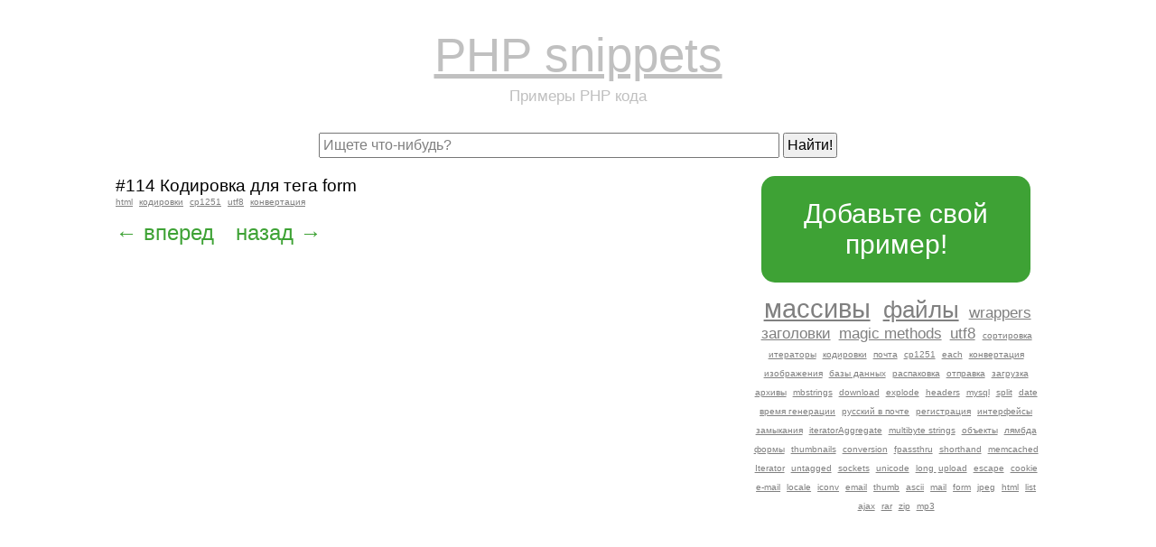

--- FILE ---
content_type: text/html; charset=utf-8
request_url: https://phpsnippets.ru/index.php?tagged/html
body_size: 11561
content:
<!DOCTYPE html>
<html>
    <head>
        <title>Примеры PHP-кода</title>
        <link href="css/old.css" rel="stylesheet" class="text/css" />
        <link href="css/styles.css" rel="stylesheet" class="text/css" />
        <script src="js/jquery-1.3.2.min.js"></script>
        <script src="js/basic.js"></script>
    </head>
    <body>
        
        <div class="top">
            <h1><a href="/index.php?" style="color:silver;">PHP snippets</a></h1>
            <h2>Примеры PHP кода</h2>
        </div>
        
        
        <div class="central-search" align="center">
            <form method="POST" action="/index.php?search">
                <input class="input" type="text" name="search_string" id="search_string" value="" />
                <input type="submit" value="Найти!" />
            </form>
        </div>
        
        <div style="text-align: center">
            <div id="container">
                <div id="content">
<div class="snippet-list">
    <dl>
        <dt>
        <a class="title" href="/index.php?snippet/кодировка-для-тега-form.114">#114 Кодировка для тега form</a>
        <br />
    </dt>
    <dd class="tags">
        <a class="tag" href="/index.php?tagged/html">html</a> <a class="tag" href="/index.php?tagged/кодировки">кодировки</a> <a class="tag" href="/index.php?tagged/cp1251">cp1251</a> <a class="tag" href="/index.php?tagged/utf8">utf8</a> <a class="tag" href="/index.php?tagged/конвертация">конвертация</a>             </dd>
        </dl>
    </div>
<div class="page-nav">
    <a class="page-nav-prev inactive">&larr; вперед</a>
    <a class="page-nav-next inactive">назад &rarr;</a></div></div>
                
                <div id="sidebar" class="right">
                    <div class="add-new-snippet"><a id="add_new_btn" href="/index.php?add">Добавьте свой<br />пример!</a></div>

                    
                    <div class="tags">
                                                <a class="tag cloud-class-1" href="/index.php?tagged/массивы">массивы</a>
                                                <a class="tag cloud-class-2" href="/index.php?tagged/файлы">файлы</a>
                                                <a class="tag cloud-class-4" href="/index.php?tagged/wrappers">wrappers</a>
                                                <a class="tag cloud-class-4" href="/index.php?tagged/заголовки">заголовки</a>
                                                <a class="tag cloud-class-4" href="/index.php?tagged/magic methods">magic methods</a>
                                                <a class="tag cloud-class-4" href="/index.php?tagged/utf8">utf8</a>
                                                <a class="tag cloud-class-5" href="/index.php?tagged/сортировка">сортировка</a>
                                                <a class="tag cloud-class-5" href="/index.php?tagged/итераторы">итераторы</a>
                                                <a class="tag cloud-class-5" href="/index.php?tagged/кодировки">кодировки</a>
                                                <a class="tag cloud-class-5" href="/index.php?tagged/почта">почта</a>
                                                <a class="tag cloud-class-5" href="/index.php?tagged/cp1251">cp1251</a>
                                                <a class="tag cloud-class-5" href="/index.php?tagged/each">each</a>
                                                <a class="tag cloud-class-5" href="/index.php?tagged/конвертация">конвертация</a>
                                                <a class="tag cloud-class-5" href="/index.php?tagged/изображения">изображения</a>
                                                <a class="tag cloud-class-5" href="/index.php?tagged/базы данных">базы данных</a>
                                                <a class="tag cloud-class-5" href="/index.php?tagged/распаковка">распаковка</a>
                                                <a class="tag cloud-class-5" href="/index.php?tagged/отправка">отправка</a>
                                                <a class="tag cloud-class-5" href="/index.php?tagged/загрузка">загрузка</a>
                                                <a class="tag cloud-class-5" href="/index.php?tagged/архивы">архивы</a>
                                                <a class="tag cloud-class-5" href="/index.php?tagged/mbstrings">mbstrings</a>
                                                <a class="tag cloud-class-5" href="/index.php?tagged/download">download</a>
                                                <a class="tag cloud-class-5" href="/index.php?tagged/explode">explode</a>
                                                <a class="tag cloud-class-5" href="/index.php?tagged/headers">headers</a>
                                                <a class="tag cloud-class-5" href="/index.php?tagged/mysql">mysql</a>
                                                <a class="tag cloud-class-5" href="/index.php?tagged/split">split</a>
                                                <a class="tag cloud-class-5" href="/index.php?tagged/date">date</a>
                                                <a class="tag cloud-class-5" href="/index.php?tagged/время генерации">время генерации</a>
                                                <a class="tag cloud-class-5" href="/index.php?tagged/русский в почте">русский в почте</a>
                                                <a class="tag cloud-class-5" href="/index.php?tagged/регистрация">регистрация</a>
                                                <a class="tag cloud-class-5" href="/index.php?tagged/интерфейсы">интерфейсы</a>
                                                <a class="tag cloud-class-5" href="/index.php?tagged/замыкания">замыкания</a>
                                                <a class="tag cloud-class-5" href="/index.php?tagged/iteratorAggregate">iteratorAggregate</a>
                                                <a class="tag cloud-class-5" href="/index.php?tagged/multibyte strings">multibyte strings</a>
                                                <a class="tag cloud-class-5" href="/index.php?tagged/объекты">объекты</a>
                                                <a class="tag cloud-class-5" href="/index.php?tagged/лямбда">лямбда</a>
                                                <a class="tag cloud-class-5" href="/index.php?tagged/формы">формы</a>
                                                <a class="tag cloud-class-5" href="/index.php?tagged/thumbnails">thumbnails</a>
                                                <a class="tag cloud-class-5" href="/index.php?tagged/conversion">conversion</a>
                                                <a class="tag cloud-class-5" href="/index.php?tagged/fpassthru">fpassthru</a>
                                                <a class="tag cloud-class-5" href="/index.php?tagged/shorthand">shorthand</a>
                                                <a class="tag cloud-class-5" href="/index.php?tagged/memcached">memcached</a>
                                                <a class="tag cloud-class-5" href="/index.php?tagged/Iterator">Iterator</a>
                                                <a class="tag cloud-class-5" href="/index.php?tagged/untagged">untagged</a>
                                                <a class="tag cloud-class-5" href="/index.php?tagged/sockets">sockets</a>
                                                <a class="tag cloud-class-5" href="/index.php?tagged/unicode">unicode</a>
                                                <a class="tag cloud-class-5" href="/index.php?tagged/long  ">long  </a>
                                                <a class="tag cloud-class-5" href="/index.php?tagged/upload">upload</a>
                                                <a class="tag cloud-class-5" href="/index.php?tagged/escape">escape</a>
                                                <a class="tag cloud-class-5" href="/index.php?tagged/cookie">cookie</a>
                                                <a class="tag cloud-class-5" href="/index.php?tagged/e-mail">e-mail</a>
                                                <a class="tag cloud-class-5" href="/index.php?tagged/locale">locale</a>
                                                <a class="tag cloud-class-5" href="/index.php?tagged/iconv">iconv</a>
                                                <a class="tag cloud-class-5" href="/index.php?tagged/email">email</a>
                                                <a class="tag cloud-class-5" href="/index.php?tagged/thumb">thumb</a>
                                                <a class="tag cloud-class-5" href="/index.php?tagged/ascii">ascii</a>
                                                <a class="tag cloud-class-5" href="/index.php?tagged/mail">mail</a>
                                                <a class="tag cloud-class-5" href="/index.php?tagged/form">form</a>
                                                <a class="tag cloud-class-5" href="/index.php?tagged/jpeg">jpeg</a>
                                                <a class="tag cloud-class-5" href="/index.php?tagged/html">html</a>
                                                <a class="tag cloud-class-5" href="/index.php?tagged/list">list</a>
                                                <a class="tag cloud-class-5" href="/index.php?tagged/ajax">ajax</a>
                                                <a class="tag cloud-class-5" href="/index.php?tagged/rar">rar</a>
                                                <a class="tag cloud-class-5" href="/index.php?tagged/zip">zip</a>
                                                <a class="tag cloud-class-5" href="/index.php?tagged/mp3">mp3</a>
                                            </div>                    
                </div>
                
                <div class="clear"></div>
            </div>
        </div>
        
<div align="right">

<!-- Yandex.Metrika counter -->
<div style="display:none;"><script type="text/javascript">
(function(w, c) {
    (w[c] = w[c] || []).push(function() {
        try {
            w.yaCounter1597455 = new Ya.Metrika({id:1597455, enableAll: true});
        }
        catch(e) { }
    });
})(window, "yandex_metrika_callbacks");
</script></div>
<script src="//mc.yandex.ru/metrika/watch.js" type="text/javascript" defer="defer"></script>
<noscript><div><img src="//mc.yandex.ru/watch/1597455" style="position:absolute; left:-9999px;" alt="" /></div></noscript>
<!-- /Yandex.Metrika counter -->

<script>
  (function(i,s,o,g,r,a,m){i['GoogleAnalyticsObject']=r;i[r]=i[r]||function(){
    (i[r].q=i[r].q||[]).push(arguments)},i[r].l=1*new Date();a=s.createElement(o),
      m=s.getElementsByTagName(o)[0];a.async=1;a.src=g;m.parentNode.insertBefore(a,m)
        })(window,document,'script','//www.google-analytics.com/analytics.js','ga');
        
          ga('create', 'UA-15661773-1', 'auto');
            ga('send', 'pageview');
            
</script>



</div>
        
    </body>
</html>

--- FILE ---
content_type: text/css
request_url: https://phpsnippets.ru/css/old.css
body_size: 5569
content:
@CHARSET "UTF-8";

body {
	font-family: Arial,Verdana,Helvetica,sans-serif;
	font-size: 8pt;
}

form {
    margin: 0;
    padding: 0;
}

.main {
	width: 1024px;
}

.central {
	float: left;
	width: 64%;
}

.right {
}

.snippet-list {
}

.snippet-list dl {
	margin: 0;
}

.snippet-list dt {
	background: url(bottomline.png) repeat-x 0px 8px;
}

.snippet-list dt a.title {
    font-size: 19px;
    text-decoration: none;
    float: left;
    background-color: #fff;
    padding-right: 4px;
    color: black;
}

.snippet-list dt span.rows-count {
	float: right;
	background-color: #fff;
	margin-top: 4px;
	padding: 2px;
	font-size: 10pt;
}

.snippet-list dt br {
	clear: both;
}

.snippet-list dd.tags {
	margin: 0 0 15px 0;
    font-size: 0.8em;
}

.snippet-list dd.tags a.tag {
    margin-right: 4px;
    font-size: 10px;
}

.snippet-list dd.tags a.comments {
	color: olive;
	font-size: 10px;
}

.snippet-list .snippet {
    padding: 0 0 15px 0;
}

.tag {
	color: gray;
}

.tag:hover {
    background-color: yellow;
}

.right .tags .tag {
    margin: 4px;
    white-space: nowrap;
}

.right .tags {
    margin-bottom: 15px;
    font-size: 13pt;
    text-align: center;
}

.right .tags .cloud-class-1 {
    font-size: 1.7em;
    margin: 5px;
}

.right .tags .cloud-class-2 {
    font-size: 1.5em;
    margin: 4px;
}

.right .tags .cloud-class-3 {
    font-size: 1.2em;
    margin: 3px;
}

.right .tags .cloud-class-4 {
    font-size: 1em;
    margin: 2px;
}

.right .tags .cloud-class-5 {
    font-size: 0.6em;
    margin: 1px;
}

.add-new-snippet {
	height: 130px;
	margin: 0 10px 0 10px;
}

.add-new-snippet a {
    display: block;
    font-size: 2em;
    text-align: center;
    padding: 25px 5px 25px 5px;
    text-decoration: none;
    background-color: #3EA235;
    -moz-border-radius: 0.5em;
    -webkit-border-radius: 0.5em;
    color: white;
    font-size: 30px;
}

.add-new-snippet a:hover {
    background-color: #3EAA35;
}

.top {
	padding: 30px 0 30px 0;
}

.top .title {
    text-align: center;
    color: silver;
    font-size: 4em;
    margin: 0 0 5px 0;
}

.top .desc {
    text-align: center;
    color: silver;
    font-size: 1.3em;
}

/*.login-form {
    width: 330px;
}

.login-form .text {
    float: left;
    width: 120px;
    clear: left;
}

.login-form .field {
    float: left;
    width: 200px;
}*/

.login-form .footer {
    vertical-align: middle;
    padding-top: 10px;
}

/*.new-snippet-form {
    width: 100%;
}

.new-snippet-form .form-field {
    width: 500px;
}

.new-snippet-form .form-field-code {
    height: 200px;
}

.new-snippet-form .form-field-title {
    padding: 3px;
    font-size: 1.3em;
}*/

.form-default dl {
	margin: 0;
}

.form-default dt {
	margin: 0 0 5px 0;
}

.form-default dt label {
	font-size: 1.25em;
}

.form-default dt label .req {
	color: red;
}

.form-default dd {
	margin: 0 0 20px 0;
}

.form-default dd input {
	font-size: 2.1em;
	padding: 0 0.1em;
	width: 61%;
}

.form-default dd textarea#form-code {
    height: 200px;
    width: 99%;
    font-size: 12pt;
}

.form-default dd textarea#form-comma {
    height: 100px;
    width: 99%;
    font-size: 12pt;
}

.welcome {
    text-align: center;
    padding: 0 0 10px 0;
    font-size: 1.2em;
}

.welcome .username {
    font-weight: bold;
}

.welcome .logout {
    font-size: 0.7em;
}

.view-snippet {
}

.view-snippet .snippet-title {
}

.view-snippet .snippet-code {
    white-space: nowrap;
    overflow: auto;
    background-color: #f5f5f5;
    font-size: 14px;
}

.view-snippet .snippet-comma {
	border-bottom: 1px dotted rgb(0, 0, 0);
	padding: 5px;
	font-size: 14px;
	margin: 5px 0 20px 0;
}

.view-snippet .comments-block {
	margin-top: 20px;
}

.add-comment {
	color: blue;
	font-size: 1.3em !important;
	cursor: pointer;
	text-decoration: underline;
    display: block;
}

.snippet-comma-form {
	display: none;
	padding: 10px !important;
}

.snippet-comma-list {
}

.snippet-comma-list .comma {
	margin-top: 20px;
}

.comma .comma-username {
    font-weight: bold;
    font-size: 1.2em;
}

.comma .comma-date {
	font-size: 0.8em;
	float: right;
	margin-top: 20px;
}

.comma .comma-text {
    white-space: pre;
    font-family: monospace;
}

.bottom {
    clear: both;
    text-align: center;
    color: gray;
    font-size: 0.8em;
    padding-top: 20px;
}

.bottom a {
    color: gray;
}

.cframe .cframe-title {
    font-size: 1.7em;
    padding: 5px 5px 5px 7px;
    -moz-border-radius-topleft: 0.5em;
    -moz-border-radius-topright: 0.5em;
    background-color: silver;
}

.cframe .cframe-body {
    border-left: 1px solid silver;
    border-right: 1px solid silver;
    border-bottom: 1px solid silver;
    padding: 5px;
}

.cframe .cframe-footer .rate {
	float: right;
}

.cframe .cframe-footer .rate .good {
	color: green;
}

.cframe .cframe-footer .rate .bad {
    color: red;
}

.central-search {
    margin-bottom: 20px;
}

.central-search input {
	padding: 3px;
	font-size: 16px;
}

.central-search input.input {
    width: 500px;
}

.central-search input.waiting {
    color: gray;
}

.admin-menu {
    text-align: left;
    margin: 0 0 10px 60px;
}

.admin-menu .admin-menu-item {
    display: block;
    padding: 4px;
    font-size: 1.3em;
}

.admin-menu .admin-menu-item:hover {
	background-color: yellow;
}

.page-nav {
    margin-top: 10px;
}

.page-nav-prev {
    font-size: 24px;
    color: #3EA235;
}

.page-nav-next {
    font-size: 24px;
    color: #3EA235;
    margin-left: 20px;
}

.error {
    font-size: 1.2em;
}

.menu {
    text-align: center;
    padding: 0 0 10px 0;
}

.menu a {
    font-size: 1.9em;
    color: orange;
    margin: 0 5px 0 5px;
}

.search-result {
    font-size: 1.4em;
    margin-bottom: 10px;
}

--- FILE ---
content_type: text/css
request_url: https://phpsnippets.ru/css/styles.css
body_size: 652
content:
@CHARSET "UTF-8";

body {
    margin: 0;
    padding: 0;
    font-size: 10pt;
}

.clear {
    clear: both;
}

#content {
    width: 64%;
    float: left;
    margin: 0 50px 0 0;
}

#sidebar {
    width: 31%;
    float: left;
}

#header {
    padding: 20px 0;
    font-size: 2em;
    font-weight: bold;
    text-align: center;
}

#container {
    text-align: left;
    width: 1024px;
    margin: 0 auto;
}

.snippet-list dt {
	background: none !important;
}

.top h1 {
    text-align: center;
    color: silver;
    font-size: 4em;
    margin: 0 0 5px 0;
    font-weight: normal;
}

.top h2 {
    text-align: center;
    color: silver;
    font-size: 1.3em;
    font-weight: normal;
    margin: 0;
}

--- FILE ---
content_type: text/plain
request_url: https://www.google-analytics.com/j/collect?v=1&_v=j102&a=72724213&t=pageview&_s=1&dl=https%3A%2F%2Fphpsnippets.ru%2Findex.php%3Ftagged%2Fhtml&ul=en-us%40posix&dt=%D0%9F%D1%80%D0%B8%D0%BC%D0%B5%D1%80%D1%8B%20PHP-%D0%BA%D0%BE%D0%B4%D0%B0&sr=1280x720&vp=1280x720&_u=IEBAAEABAAAAACAAI~&jid=569789137&gjid=1397288941&cid=997633269.1764172933&tid=UA-15661773-1&_gid=1165035359.1764172933&_r=1&_slc=1&z=2035551646
body_size: -450
content:
2,cG-PF1PDJCTYZ

--- FILE ---
content_type: application/javascript
request_url: https://phpsnippets.ru/js/basic.js
body_size: 844
content:
$(document).ready(function() {
    var s_str = $('#search_string').val() ? 'Ищете еще что-нибудь?' : 'Ищете что-нибудь?';
    //if (!$('#search_string').val()) {
        $('#search_string').val(s_str);
        $('#search_string').addClass('waiting');
    //}
    
    $('#search_string').focus(function() {
        if (this.value == s_str) {
            this.value = '';
            $(this).removeClass('waiting');
        }
    });
    $('#search_string').blur(function() {
        if (this.value == '') {
            this.value = s_str;
            $(this).addClass('waiting');
        }
    });
});

function displayError(element_id) {
    $(document).ready(function(){
        $("#" + element_id).dialog({
            draggable: false,
            modal    : true,
            resizable: false,
            buttons  : {"Ok":function(){$(this).dialog("close");}}
        });
    });
}